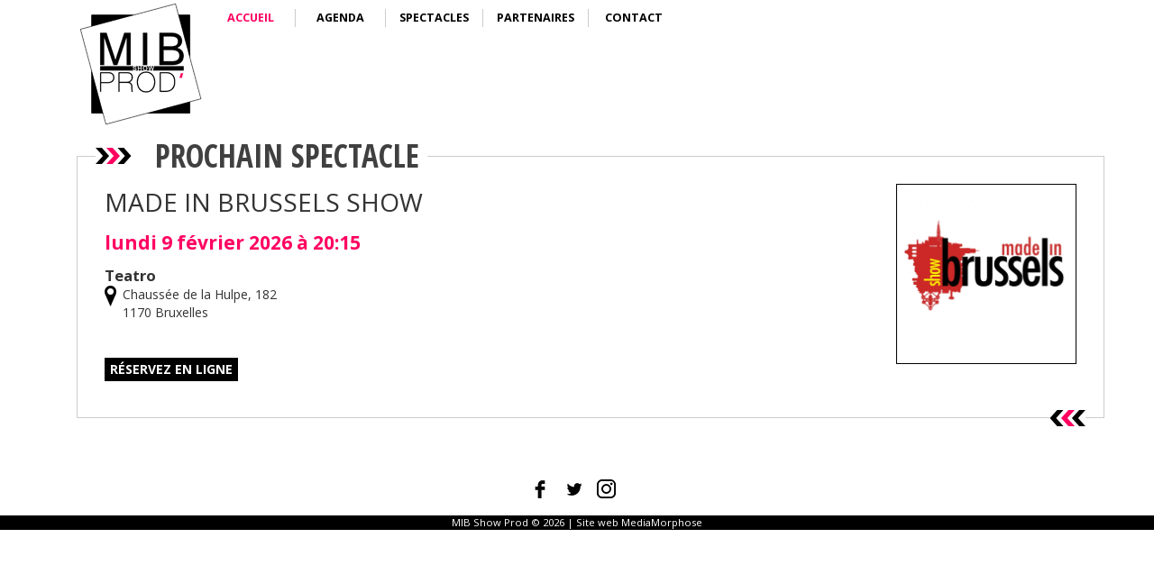

--- FILE ---
content_type: text/html; charset=UTF-8
request_url: https://www.mibprod.com/?module=home
body_size: 1840
content:
<!DOCTYPE html>
<html lang="fr">
    <head>
        <meta charset="utf-8" />
        <meta http-equiv="X-UA-Compatible" content="IE=edge" />
        <meta name="viewport" content="width=device-width, initial-scale=1, shrink-to-fit=no">
        <meta name="description" content="Le MIB Show Prod' scs est une société de production et de diffusion artistique visant à promouvoir et développer les artistes humoristique en Belgique." />
        <meta name="author" content="" />
        <!-- Favicon -->
    <link rel="shortcut icon" href="/layout/images/favicon.ico">
    <link rel="apple-touch-icon" sizes="180x180" href="/layout/images/apple-touch-icon.png">
    <link rel="icon" type="image/png" sizes="32x32" href="/layout/images/favicon-32x32.png">
    <link rel="icon" type="image/png" sizes="16x16" href="/layout/images/favicon-16x16.png">
    <link rel="manifest" href="/layout/images/site.webmanifest">
    <link rel="mask-icon" href="/layout/images/safari-pinned-tab.svg" color="#5bbad5">
    <meta name="msapplication-TileColor" content="#da532c">
    <meta name="theme-color" content="#ffffff">
        
        <title>Mib Prod - Accueil</title>
        
        <!-- Font -->
   	<link href="//fonts.googleapis.com/css?family=Open+Sans:300,400,600,700,800" rel="stylesheet" type="text/css">
	<link href="//fonts.googleapis.com/css?family=Open+Sans+Condensed:700" rel="stylesheet" type="text/css">
	<link href="//fonts.googleapis.com/css?family=Nunito:300,400" rel="stylesheet" type="text/css">


	<link rel="stylesheet" href="/layout/bootstrap.min.css"/>
	<link rel="stylesheet" href="/layout/bootstrap-theme.min.css"/>
	<link rel="stylesheet" href="/layout/styles.css"/>
	<link rel="stylesheet" href="/layout/fancybox-master/dist/jquery.fancybox.css">
       
       

	<!-- dumpCss BEGIN -->
	<!-- dumpCss END -->

</head><body><div class="container" ><div class="container" id="topMenu"><a href="/"><img class="smallLogo" src="/layout/images/smallLogo.gif"></a>

	<div class="navbar" role="navigation">
	  <div class="navbar-header">
			<button type="button" class="navbar-toggle" data-toggle="collapse" data-target=".navbar-collapse">
				<span class="sr-only">Toggle navigation</span>
				<span class="icon-bar"></span>
				<span class="icon-bar"></span>
				<span class="icon-bar"></span>
			</button>
		</div>
		<div class="collapse navbar-collapse">
			<ul class="nav navbar-nav"><li title="Accueil" ><a class="active" href="/home">Accueil</a></li><li title="Agenda" ><a class="" href="/agenda">Agenda</a></li><li title="Spectacles" ><a class="" href="/shows">Spectacles</a></li><li title="Partenaires" ><a class="" href="/partners">Partenaires</a></li><li title="contact" ><a class="" href="/contact">contact</a></li></ul>
		</div><!--/.nav-collapse -->

	</div>
	</div><div class="container">
		<div class="niceCadre">
			<div class="niceCadreHeader empty">&nbsp;&nbsp;&nbsp;&nbsp;PROCHAIN SPECTACLE&nbsp;</div>
			<div class="agendaItem">
				<img class="itemLargeImage" src="https://library.infinitix.be?activity=A6BFCB98-098D-3AA6-EFCA-D1EBF269CCB9&environment=PROD&format=SQUARE">
				<p class="title">MADE IN BRUSSELS SHOW</p>
				<p class="date">lundi 9 février 2026 à 20:15</p>
				<p class="place"><strong>Teatro</strong>
				</p><address>
					Chaussée de la Hulpe, 182<br>
					1170 Bruxelles				</address>
				<p></p>
				<p class="bookNow">
					<a target="_blank" href="https://shop.utick.be/?pos=MIBPROD&module=ACTIVITYSERIEDETAILS&s=D658CBEB-F80C-5DFD-F452-541E8579922E&d=D9D8AB9B-4281-FE06-003E-5680D8672875" class="btn ">Réservez en ligne</a>				</p>
			</div>
			<div class="niceCadreFooter">&nbsp;</div>
		</div>
	</div>	<div class="clearfix">&nbsp;</div>
</div>
<div class="container" id="Icons">
	<div class="text-center"><img src="/layout/images/socialsLogos.gif?new=1" width="112" height="39" border="0" usemap="#Map">
		<map name="Map"><area target="_blank" shape="rect" coords="82,5,100,31" href="https://www.instagram.com/mibshowprod/" alt="Instagram"><area shape="rect" coords="44,6,62,32" href="https://twitter.com/MIBShowProd" target="_blank" alt="tweeter">
			<area target="_blank" shape="rect" coords="7,6,25,32" href="https://www.facebook.com/pages/Made-In-Brussels-Show/26245829416" alt="facebook">
		</map>
	</div>
</div>
		<footer>MIB Show Prod © 2026 | Site web <a href="//www.mediamorphose.com" target="_blank">MediaMorphose</a></footer></body>
<!-- jQuery library (served from Google) -->
<script src="https://code.jquery.com/jquery-3.4.1.min.js"></script>
<!-- bxSlider Javascript file -->
<script src="/layout/bootstrap.min.js"></script>
<script type="text/javascript" src="/layout/fancybox-master/dist/jquery.fancybox.min.js"></script>
</html>

--- FILE ---
content_type: text/css
request_url: https://www.mibprod.com/layout/styles.css
body_size: 3015
content:
/* GENERAL STYLES */	
html,  body {
	font-family: 'Open Sans', sans-serif;
	background-color:#FFF;
}
a:link, a:visited {	
	outline:none;
}

a:hover {
	outline:none;
}

.btn {
background-color:#000;
color:#FFF;
border: none;
border-radius : 0;
font-weight:bold;
padding: 3px 6px;
font-size: 1em;
text-transform:uppercase;
}

.btn:hover, .btn:active, .btn:visited {
    color:#FFF;
    text-decoration: underline;
}
.btn.small {
	padding: 1px 2px;
	font-size: 0.8em;
}

footer{
    margin-top: 10px;
    margin-bottom: 20px;
    text-align: center;
	background-color:#000;
	font-size:0.8em;
	color:#FFF;
}
footer > a, footer > a:hover {
	color:#FFF;
}

header{
    margin-top: 0px;
    /*margin-bottom: 20px;*/
    text-align: center;
	background-color:#000;
	font-size:0.8em;
}


.navbar-collapse:after{
	clear:none;
}

.navbar:after{
	clear:none;
}

.navbar {
	color:#000;
	border: none;
	margin:10px auto 0px auto;
	font-size:0.9em;
	min-height:30px;
}

.navbar.firstpage {
	text-align:center;
	min-height:60px;
}


.navbar-collapse > ul {
	float:none;
	display:inline-block;
}


.navbar-nav > li > a  {
	border-right: #CCC thin solid;
	padding-top: 0px;
	padding-bottom: 0px;
	color:#000;
	text-transform:uppercase;
	font-weight:bold;
	min-width:100px;
	text-align:center;
}

.navbar-nav > li:last-child > a  {
	border:none;
}

.navbar-nav > li > a.active{
	color:#ff0061;
}

.keyword{
    color:#ff0061;
    text-transform: uppercase;

}



.navbar-nav > li > a:hover, .navbar-nav > li > a:focus {
	color:#ff0061;
	background-color:#FFF;
}


.navbar-nav:hover {
	color:#F00;
}

.navbar-toggle {
	color:#FFF;
	background-color:#000;
}
.navbar-toggle .icon-bar {
	color:#FFF;
	background-color:#FFF;
}


.niceCadre {
	border:#ccc thin solid;
	padding:20px;
	position:relative;

}

.niceCadreHeader{
	position: absolute;	
	top:-26px;
	background:#FFF;
	background-image:url(/layout/images/tripleArrowsRight.png);
	background-repeat:no-repeat;
	background-position:left ;
	padding-left:60px;
	font-size:35px;
	font-weight:700;
	font-family: 'Open Sans Condensed', sans-serif;
	text-transform:uppercase;
	color:#404040;
}

.niceCadreHeader.empty{
	position: absolute;	
	top:-26px;
	background:#FFF;
	background-image:url(/layout/images/tripleArrowsRight.png);
	background-repeat:no-repeat;
	background-position:left ;
	padding-left:30px;
	font-size:35px;
	font-weight:700;
	font-family: 'Open Sans Condensed', sans-serif;
	text-transform:uppercase;
	color:#404040;
}


.niceCadreFooter{
	float:right;
	top:30px;
	background:#FFF;
	background-image:url(/layout/images/tripleArrowsLeft.png);
	background-repeat:no-repeat;
	background-position:right bottom ;
	padding-left:35px;
	padding-bottom:10px;
}

.agendaItem {
	padding:10px;
	min-height:150px;
}

.agendaItem > A > .itemImage {
  width:133px;
  border:thin #000 solid;
  float:right;
}

.agendaItem > .itemLargeImage {
  width:200px;
  border:thin #000 solid;
  float:right;
	margin-bottom: 10px;
}


.agendaItem > .title {
  text-transform:uppercase;
  font-size:2em;
  font-weight:400;
}

.agendaItem > .date {
 font-size:1.5em;
  font-weight:700;
  color:#ff0061;
}
.agendaItem > .place {
 font-weight:300;
 margin:0;
 padding:0px;
}

.agendaItem > address {
	background-image:url(/layout/images/placeico.png);
	background-repeat:no-repeat;
	padding-left:20px;
}

.agendaItem .btn {
	margin-top:20px;

}



.showItem {
	padding:10px;
    min-height: 300px;
}

.showItem > A >.itemImage {
  width:200px;
  border:thin #000 solid;
  float:right;
}

.showItem > .title {
  text-transform:uppercase;
  font-size:2em;
  font-weight:400;
}

.showItem > .description {
 font-size:1em;
  font-weight:700;
}
.showItem > .additionnaldescription {
 font-weight:300;
 margin:0;
 padding:0px;
}


.dateList {
	margin:0;
	padding-left:0;
}

.dateList > LI {
	padding:5px;
	font-weight:bold;
	margin:0;
	list-style-position:inside;
}

.smallLogo {
	float:left;
}

#topMenu {
	margin-bottom:30px;
}
#topMenu h1 {
	font-family: 'Open Sans Condensed', sans-serif;
	text-transform:uppercase;
	color:#404040;
	padding:0;
	margin:0;
	letter-spacing: 5px;
}

#Icons{
	margin-top:30px;
}


.pageDescription {
    font-size:1em;
    font-weight:700;
    margin-top: 20px;
    margin-bottom: 20px;
}

.control-label {
    background-color: #404040;
    color: #FFF;
}


.info {
    padding: 15px;
    margin-bottom: 20px;
    border: 1px solid transparent;
    border-radius: 0px;
}
.info.goodnews {
    color: #468847;
    background-color: #DFF0D8;
    border-color: #D6E9C6;
}

.info.badnews {
    color: #B94A48;
    background-color: #F2DEDE;
    border-color: #EBCCD1;
}
/*

.col-centered{
    float: none;
    margin: 0 auto;
}

header .list-inline>li{
    padding: 0 0px 5px 0px;
    margin : 0 10px 0 10px;
    font-weight: bold;
}

header .themenu>li.selected, header .themenu>li:hover {
    background: url("/layout/images/li-bottom.png")repeat-x bottom;
}



header .list-inline A {
	text-decoration:none;
}

header .serpent{
    position: relative;
    height: 90px;
}
header .serpent img{
    position: absolute;
    right: 0;
}

.options{
    text-align: center;
}



.logoImg {
	display:block;
	position:relative;
	top:10px;
}


.themenu {
	position:relative;
	top : -7px;
    left: 150px;
    margin: 0;
    width: 80%;
}


.thesubmenu {
    position:relative;
    float:right;
}

.menuFirstSpace {
	width:140px;
}

.carousel {
	text-align:center;
   	height:430px;
	top:50px;
}

.carousel img.mask {
    position: relative;
    top: -296px;
    left: -5px;
    pointer-events: none;
}

.carousel div.slider{
    margin: 0 auto;
    width: 756px;
}

.bx-wrapper .bx-viewport {
    -moz-box-shadow: 0 0 5px #ccc;
    -webkit-box-shadow: 0 0 5px #ccc;
    box-shadow: 0 0 5px #ccc;
    border: 0;
    left: -5px;
    background: #fff;
}

div.with-title{
    min-height: 50px;
}

div.with-title h1{
    width: 100%;
    padding-bottom: 10px;
    background: url("/layout/images/slash-h.png") repeat-x left bottom;
	text-align:left;
	text-transform:uppercase;
	font-size: 26px;
	font-weight:bold;
	letter-spacing:1px;
}

h2{
   margin-top: 10px;
    font-size: 22px;
    text-transform: uppercase;
	font-weight:bold;
}

h3{
    font-size: 18px;
	margin: 0px;
	text-transform: uppercase;
	font-weight:bold;
}

h4.withBullet{
    font-size: 18px;
	text-transform: uppercase;
	font-weight:bold;
	display: list-item;
	list-style-position:inside;
    list-style-type: disc;
}


div.block{
    min-height: 10px;
    margin-bottom: 30px;
    padding: 16px 12px 16px 12px;
}

div.linkblock{
    width: 50%;
    margin-top: 15px;
    margin-bottom: 15px;
    padding: 8px 12px 8px 12px;
}
div.associnfo {
   margin-bottom: 20px;
}
.associnfo p {
    margin: 0 0 0 30px;
}

div.block.cineInfo{
    text-align: center;
}

.month-selection div.block ul{
    margin: 20px auto;
    padding: 5px 0 5px 0;
    width: 100%;
}
.month-selection div.block li A{
    font-weight: bold;
    margin: 5px 8px 5px 8px;
	text-align:center;
	color:#FFF;
}

.month-selection div.block li A:hover{
    color:#eb5c24;
}

.month-selection div.block{
    padding: 0;
}

div.block li{
    list-style-image: url("/layout/images/bullet-activity.png");
}

hr{
    border: none;
    background: url("/layout/images/block-splitter.png") repeat-x;
    height: 10px;
}

#facebook img{
    width: 100%;
}

div.block.left a > img{
    float: left;
    margin-right: 10px;
    padding: 0;
}
div.block.right a > img{
    float: right;
    margin-left: 10px;
    padding: 0;
}


div.block.left{
    text-align: left;
}
div.block.right{
    text-align: right;
}

.sectionTitle {
     text-transform: uppercase;
     font-size: 20px;
     margin-top: 20px;
 }

.sectionUnderligne {
    margin-bottom: 20px;
}





IMG.showImage{
	border: 2px #FFF solid;
	margin:8px;
}

DIV.soldout {
    position: absolute;
}
DIV.soldout IMG {
	position: absolute;
	left:30px;
	top:80px;
}
.showStyle {
	letter-spacing:2px;
	font-size:16px;

}
.showStyle IMG{
    vertical-align: baseline;
    margin-right: 5px;
}

.showPlace{
	letter-spacing:0px;
	font-size:14px;
    font-weight: bold;
    margin-bottom: 5px;
}
.moreInfo A {
    letter-spacing:0px;
    font-size:14px;
    font-weight: bold;
    padding-top: 10px;
    text-decoration: underline;
    float: right;
}



.showInfo H2 {
	font-weight:bold;
}

.info {
    text-align: center;
    width: 80%;
    margin: 10px auto 10px auto;
    background-color: #ffffff;
    padding: 10px;
    -webkit-border-radius: 5px; -moz-border-radius: 5px;   border-radius: 5px;
    color: #004288;
}
.info.badnews {
    color: red;
}

div.linkblock{
    background-color: #3368a0;
    color: white;
    border-radius:0px;
}

.circle {
    display: inline-block;
    width: 13px;
    height: 13px;
    -webkit-border-radius: 6px; -moz-border-radius: 6px;   border-radius: 6px;
    margin : 6px;
    position: relative;
    top : 5px;

}

.document {
    text-align: center;
}

.document img {
    border: 2px #FFF solid;

}

.resInfo {
    font-weight: bold;
    margin-top: 20px;
}

.resInfo A.btn {
    display: inline;

}

.partners img {
    margin: 10px;
}

.teamblock {
    background-color: #3368a0;
    color: white;
    border-radius:0px;
    text-align: right;
    font-size: 15px ;
    padding: 10px;
    margin: 5px;

}
.teamName {
    font-size: 20px;
}
.teamTitle {
    margin-bottom: 10px;
}

.teamPhoto {
    float: left;
}

.colorblock {
    position: relative;
    z-index: 100;
    background-color: white;
    color: #00428a;
    padding-left: 35px;
    padding-right: 18px ;
    padding-bottom: 20px;
    padding-top: 15px;

    margin-left: 20px;
    margin-right: 5px;
    margin-top: 60px;
    margin-bottom: 60px;

    min-height:320px;

    border : medium solid #000000;

    -webkit-border-radius: 20px; -moz-border-radius: 20px;   border-radius: 20px;
}

.smallcolorblock {
    position: relative;
    z-index: 100;
    background-color: white;
    color: #00428a;
    padding-left: 35px;
    padding-right: 18px ;
    padding-bottom: 20px;
    padding-top: 15px;

    margin-left: 20px;
    margin-right: 5px;
    margin-top: 60px;
    margin-bottom: 60px;

    min-height:120px;

    border : medium solid #000000;

    -webkit-border-radius: 20px; -moz-border-radius: 20px;   border-radius: 20px;
}

.colorblock  .showImage {
    float: right;
    transform:rotate(3deg);
    -ms-transform:rotate(3deg);
    -webkit-transform:rotate(3deg); 

}

.colorblock  .showPlace {
    font-size: 18px;
    margin-top: 0px;
    text-transform: uppercase;
}
.colorblock  H2 {
    margin-top: 10px;
    margin-bottom: 0px;
}


.colorea5b25 {   border-color: #ea5b25; }
.colorea5b25 H2 {   color: #ea5b25; }
.color004288 {   border-color: #004288; }
.color004288 H2 {   border-color: #004288; }
.colorfdb938 {   border-color: #fdb938; }
.colorfdb938 H2 {   border-color: #fdb938; }
.colore84282 {   border-color: #e84282; }
.colore84282 H2 {   color: #e84282; }
.color322863 {   border-color: #322863; }
.color322863 H2 {   color: #322863; }
.color7d9c1a {   border-color: #7d9c1a; }
.color7d9c1a H2 {   color: #7d9c1a; }
.color08b3bb {   border-color: #08b3bb; }
.color08b3bb H2 {   color: #08b3bb; }



.smallcolorblock h4 a {
	color:#322864 !important;
}


.carouselrow {display: none}

*/


.agendaItem > A > .itemImage {
    width:133px;
    border:thin #000 solid;
    float:right;
}

.agendaItem > .itemLargeImage {
    width:200px;
    border:thin #000 solid;
    float:right;
	margin-bottom: 10px;
}


.agendaItem > .title {
  font-size:2em;
}

.agendaItem > .date {
 font-size:1.5em;
}
.agendaItem > .place {
 font-size:1em;
}

/*------TOUT PETIT--- */
.agendaItem > .title {
  font-size:1.5em;
}

.agendaItem > .date {
 font-size:1.2em;
}
.agendaItem > .place {
 font-size:1em;
}


.niceCadreHeader{
		top:-14px;
		font-size:18px;
	}

.mainLogo {
	width:150px;
}

  #topMenu h1 {
		font-size:4em;
		font-weight:700;
	}


@media (min-width: 480px) {
	.niceCadreHeader{
		top:-20px;
		font-size:26px;
	}
	.mainLogo {
	width:200px;
	}
	
	#topMenu h1 {
		font-size:7em;
		font-weight:700;
	}
	
	  #topMenu h1 {
		font-size:5em;
	}  

 

}

@media (min-width: 768px) {
	.niceCadreHeader{
		top:-26px;
		font-size:35px;
}



.mainLogo {
	width:300px;
	}
	
	.agendaItem > .title {
  font-size:2em;
}

.agendaItem > .date {
 font-size:1.5em;
}
.agendaItem > .place {
 font-size:1.2em;
}
  #topMenu h1 {
		font-size:5em;
	}  

   
}

@media (min-width: 992px) {
    form {
        width: 70%;
        margin: 0 auto 0 auto;
    }
.mainLogo {
	width:auto;
	}
  #topMenu h1 {
		font-size:7em;
	}  

}

@media (min-width: 1200px) {
  
}
